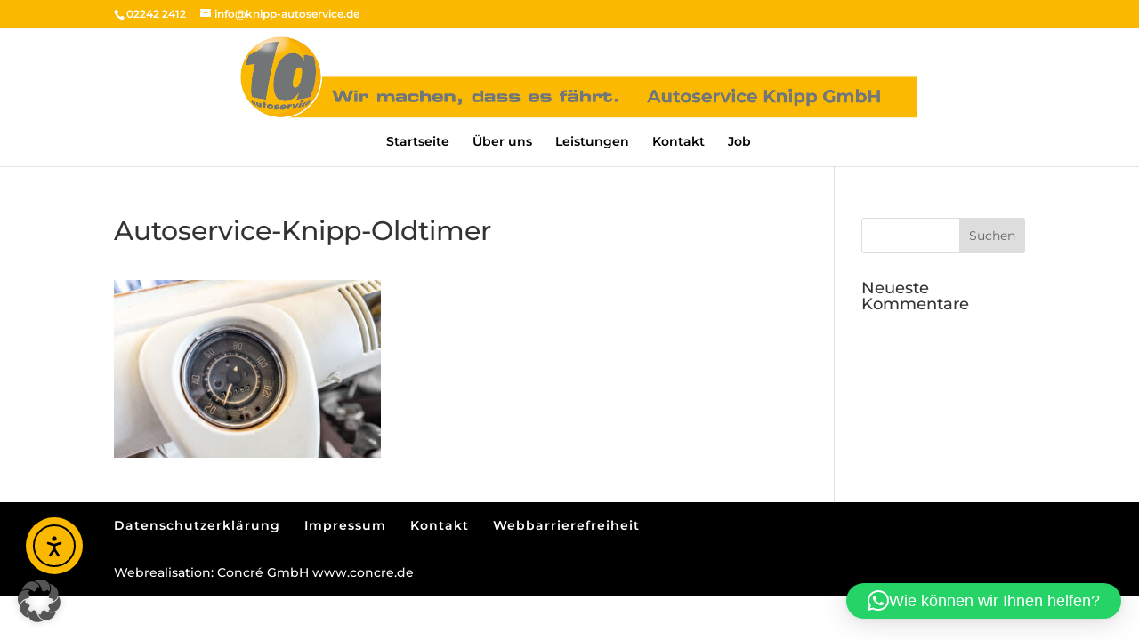

--- FILE ---
content_type: text/css
request_url: https://www.knipp-autoservice.de/wp-content/uploads/gfonts_local/gfonts_local.css?ver=6.9
body_size: 984
content:
@font-face { font-family: "Montserrat";font-style: normal;font-weight: 400;font-display: swap;
						src: url("https://www.knipp-autoservice.de/wp-content/uploads/gfonts_local/Montserrat/Montserrat_100.eot"); /* IE9 Compat Modes */
						src: url("https://www.knipp-autoservice.de/wp-content/uploads/gfonts_local/Montserrat/Montserrat_100.eot?#iefix") format("embedded-opentype"), /* IE6-IE8 */
							 url("https://www.knipp-autoservice.de/wp-content/uploads/gfonts_local/Montserrat/Montserrat_100.woff2") format("woff2"), /* Super Modern Browsers */
							 url("https://www.knipp-autoservice.de/wp-content/uploads/gfonts_local/Montserrat/Montserrat_100.woff") format("woff"), /* Pretty Modern Browsers */
							 url("https://www.knipp-autoservice.de/wp-content/uploads/gfonts_local/Montserrat/Montserrat_100.ttf")  format("truetype"), /* Safari, Android, iOS */
						 url("https://www.knipp-autoservice.de/wp-content/uploads/gfonts_local/Montserrat/Montserrat_100.svg#svgFontName") format("svg"); /* Legacy iOS */ }
@font-face { font-family: "Montserrat";font-style: italic;font-weight: 400;font-display: swap;
						src: url("https://www.knipp-autoservice.de/wp-content/uploads/gfonts_local/Montserrat/Montserrat_100italic.eot"); /* IE9 Compat Modes */
						src: url("https://www.knipp-autoservice.de/wp-content/uploads/gfonts_local/Montserrat/Montserrat_100italic.eot?#iefix") format("embedded-opentype"), /* IE6-IE8 */
							 url("https://www.knipp-autoservice.de/wp-content/uploads/gfonts_local/Montserrat/Montserrat_100italic.woff2") format("woff2"), /* Super Modern Browsers */
							 url("https://www.knipp-autoservice.de/wp-content/uploads/gfonts_local/Montserrat/Montserrat_100italic.woff") format("woff"), /* Pretty Modern Browsers */
							 url("https://www.knipp-autoservice.de/wp-content/uploads/gfonts_local/Montserrat/Montserrat_100italic.ttf")  format("truetype"), /* Safari, Android, iOS */
						 url("https://www.knipp-autoservice.de/wp-content/uploads/gfonts_local/Montserrat/Montserrat_100italic.svg#svgFontName") format("svg"); /* Legacy iOS */ }
@font-face { font-family: "Montserrat";font-style: normal;font-weight: 200;font-display: swap;
						src: url("https://www.knipp-autoservice.de/wp-content/uploads/gfonts_local/Montserrat/Montserrat_200.eot"); /* IE9 Compat Modes */
						src: url("https://www.knipp-autoservice.de/wp-content/uploads/gfonts_local/Montserrat/Montserrat_200.eot?#iefix") format("embedded-opentype"), /* IE6-IE8 */
							 url("https://www.knipp-autoservice.de/wp-content/uploads/gfonts_local/Montserrat/Montserrat_200.woff2") format("woff2"), /* Super Modern Browsers */
							 url("https://www.knipp-autoservice.de/wp-content/uploads/gfonts_local/Montserrat/Montserrat_200.woff") format("woff"), /* Pretty Modern Browsers */
							 url("https://www.knipp-autoservice.de/wp-content/uploads/gfonts_local/Montserrat/Montserrat_200.ttf")  format("truetype"), /* Safari, Android, iOS */
						 url("https://www.knipp-autoservice.de/wp-content/uploads/gfonts_local/Montserrat/Montserrat_200.svg#svgFontName") format("svg"); /* Legacy iOS */ }
@font-face { font-family: "Montserrat";font-style: italic;font-weight: 200;font-display: swap;
						src: url("https://www.knipp-autoservice.de/wp-content/uploads/gfonts_local/Montserrat/Montserrat_200italic.eot"); /* IE9 Compat Modes */
						src: url("https://www.knipp-autoservice.de/wp-content/uploads/gfonts_local/Montserrat/Montserrat_200italic.eot?#iefix") format("embedded-opentype"), /* IE6-IE8 */
							 url("https://www.knipp-autoservice.de/wp-content/uploads/gfonts_local/Montserrat/Montserrat_200italic.woff2") format("woff2"), /* Super Modern Browsers */
							 url("https://www.knipp-autoservice.de/wp-content/uploads/gfonts_local/Montserrat/Montserrat_200italic.woff") format("woff"), /* Pretty Modern Browsers */
							 url("https://www.knipp-autoservice.de/wp-content/uploads/gfonts_local/Montserrat/Montserrat_200italic.ttf")  format("truetype"), /* Safari, Android, iOS */
						 url("https://www.knipp-autoservice.de/wp-content/uploads/gfonts_local/Montserrat/Montserrat_200italic.svg#svgFontName") format("svg"); /* Legacy iOS */ }
@font-face { font-family: "Montserrat";font-style: normal;font-weight: 300;font-display: swap;
						src: url("https://www.knipp-autoservice.de/wp-content/uploads/gfonts_local/Montserrat/Montserrat_300.eot"); /* IE9 Compat Modes */
						src: url("https://www.knipp-autoservice.de/wp-content/uploads/gfonts_local/Montserrat/Montserrat_300.eot?#iefix") format("embedded-opentype"), /* IE6-IE8 */
							 url("https://www.knipp-autoservice.de/wp-content/uploads/gfonts_local/Montserrat/Montserrat_300.woff2") format("woff2"), /* Super Modern Browsers */
							 url("https://www.knipp-autoservice.de/wp-content/uploads/gfonts_local/Montserrat/Montserrat_300.woff") format("woff"), /* Pretty Modern Browsers */
							 url("https://www.knipp-autoservice.de/wp-content/uploads/gfonts_local/Montserrat/Montserrat_300.ttf")  format("truetype"), /* Safari, Android, iOS */
						 url("https://www.knipp-autoservice.de/wp-content/uploads/gfonts_local/Montserrat/Montserrat_300.svg#svgFontName") format("svg"); /* Legacy iOS */ }
@font-face { font-family: "Montserrat";font-style: italic;font-weight: 300;font-display: swap;
						src: url("https://www.knipp-autoservice.de/wp-content/uploads/gfonts_local/Montserrat/Montserrat_300italic.eot"); /* IE9 Compat Modes */
						src: url("https://www.knipp-autoservice.de/wp-content/uploads/gfonts_local/Montserrat/Montserrat_300italic.eot?#iefix") format("embedded-opentype"), /* IE6-IE8 */
							 url("https://www.knipp-autoservice.de/wp-content/uploads/gfonts_local/Montserrat/Montserrat_300italic.woff2") format("woff2"), /* Super Modern Browsers */
							 url("https://www.knipp-autoservice.de/wp-content/uploads/gfonts_local/Montserrat/Montserrat_300italic.woff") format("woff"), /* Pretty Modern Browsers */
							 url("https://www.knipp-autoservice.de/wp-content/uploads/gfonts_local/Montserrat/Montserrat_300italic.ttf")  format("truetype"), /* Safari, Android, iOS */
						 url("https://www.knipp-autoservice.de/wp-content/uploads/gfonts_local/Montserrat/Montserrat_300italic.svg#svgFontName") format("svg"); /* Legacy iOS */ }
@font-face { font-family: "Montserrat";font-style: normal;font-weight: 500;font-display: swap;
						src: url("https://www.knipp-autoservice.de/wp-content/uploads/gfonts_local/Montserrat/Montserrat_500.eot"); /* IE9 Compat Modes */
						src: url("https://www.knipp-autoservice.de/wp-content/uploads/gfonts_local/Montserrat/Montserrat_500.eot?#iefix") format("embedded-opentype"), /* IE6-IE8 */
							 url("https://www.knipp-autoservice.de/wp-content/uploads/gfonts_local/Montserrat/Montserrat_500.woff2") format("woff2"), /* Super Modern Browsers */
							 url("https://www.knipp-autoservice.de/wp-content/uploads/gfonts_local/Montserrat/Montserrat_500.woff") format("woff"), /* Pretty Modern Browsers */
							 url("https://www.knipp-autoservice.de/wp-content/uploads/gfonts_local/Montserrat/Montserrat_500.ttf")  format("truetype"), /* Safari, Android, iOS */
						 url("https://www.knipp-autoservice.de/wp-content/uploads/gfonts_local/Montserrat/Montserrat_500.svg#svgFontName") format("svg"); /* Legacy iOS */ }
@font-face { font-family: "Montserrat";font-style: italic;font-weight: 500;font-display: swap;
						src: url("https://www.knipp-autoservice.de/wp-content/uploads/gfonts_local/Montserrat/Montserrat_500italic.eot"); /* IE9 Compat Modes */
						src: url("https://www.knipp-autoservice.de/wp-content/uploads/gfonts_local/Montserrat/Montserrat_500italic.eot?#iefix") format("embedded-opentype"), /* IE6-IE8 */
							 url("https://www.knipp-autoservice.de/wp-content/uploads/gfonts_local/Montserrat/Montserrat_500italic.woff2") format("woff2"), /* Super Modern Browsers */
							 url("https://www.knipp-autoservice.de/wp-content/uploads/gfonts_local/Montserrat/Montserrat_500italic.woff") format("woff"), /* Pretty Modern Browsers */
							 url("https://www.knipp-autoservice.de/wp-content/uploads/gfonts_local/Montserrat/Montserrat_500italic.ttf")  format("truetype"), /* Safari, Android, iOS */
						 url("https://www.knipp-autoservice.de/wp-content/uploads/gfonts_local/Montserrat/Montserrat_500italic.svg#svgFontName") format("svg"); /* Legacy iOS */ }
@font-face { font-family: "Montserrat";font-style: normal;font-weight: 600;font-display: swap;
						src: url("https://www.knipp-autoservice.de/wp-content/uploads/gfonts_local/Montserrat/Montserrat_600.eot"); /* IE9 Compat Modes */
						src: url("https://www.knipp-autoservice.de/wp-content/uploads/gfonts_local/Montserrat/Montserrat_600.eot?#iefix") format("embedded-opentype"), /* IE6-IE8 */
							 url("https://www.knipp-autoservice.de/wp-content/uploads/gfonts_local/Montserrat/Montserrat_600.woff2") format("woff2"), /* Super Modern Browsers */
							 url("https://www.knipp-autoservice.de/wp-content/uploads/gfonts_local/Montserrat/Montserrat_600.woff") format("woff"), /* Pretty Modern Browsers */
							 url("https://www.knipp-autoservice.de/wp-content/uploads/gfonts_local/Montserrat/Montserrat_600.ttf")  format("truetype"), /* Safari, Android, iOS */
						 url("https://www.knipp-autoservice.de/wp-content/uploads/gfonts_local/Montserrat/Montserrat_600.svg#svgFontName") format("svg"); /* Legacy iOS */ }
@font-face { font-family: "Montserrat";font-style: italic;font-weight: 600;font-display: swap;
						src: url("https://www.knipp-autoservice.de/wp-content/uploads/gfonts_local/Montserrat/Montserrat_600italic.eot"); /* IE9 Compat Modes */
						src: url("https://www.knipp-autoservice.de/wp-content/uploads/gfonts_local/Montserrat/Montserrat_600italic.eot?#iefix") format("embedded-opentype"), /* IE6-IE8 */
							 url("https://www.knipp-autoservice.de/wp-content/uploads/gfonts_local/Montserrat/Montserrat_600italic.woff2") format("woff2"), /* Super Modern Browsers */
							 url("https://www.knipp-autoservice.de/wp-content/uploads/gfonts_local/Montserrat/Montserrat_600italic.woff") format("woff"), /* Pretty Modern Browsers */
							 url("https://www.knipp-autoservice.de/wp-content/uploads/gfonts_local/Montserrat/Montserrat_600italic.ttf")  format("truetype"), /* Safari, Android, iOS */
						 url("https://www.knipp-autoservice.de/wp-content/uploads/gfonts_local/Montserrat/Montserrat_600italic.svg#svgFontName") format("svg"); /* Legacy iOS */ }
@font-face { font-family: "Montserrat";font-style: normal;font-weight: 700;font-display: swap;
						src: url("https://www.knipp-autoservice.de/wp-content/uploads/gfonts_local/Montserrat/Montserrat_700.eot"); /* IE9 Compat Modes */
						src: url("https://www.knipp-autoservice.de/wp-content/uploads/gfonts_local/Montserrat/Montserrat_700.eot?#iefix") format("embedded-opentype"), /* IE6-IE8 */
							 url("https://www.knipp-autoservice.de/wp-content/uploads/gfonts_local/Montserrat/Montserrat_700.woff2") format("woff2"), /* Super Modern Browsers */
							 url("https://www.knipp-autoservice.de/wp-content/uploads/gfonts_local/Montserrat/Montserrat_700.woff") format("woff"), /* Pretty Modern Browsers */
							 url("https://www.knipp-autoservice.de/wp-content/uploads/gfonts_local/Montserrat/Montserrat_700.ttf")  format("truetype"), /* Safari, Android, iOS */
						 url("https://www.knipp-autoservice.de/wp-content/uploads/gfonts_local/Montserrat/Montserrat_700.svg#svgFontName") format("svg"); /* Legacy iOS */ }
@font-face { font-family: "Montserrat";font-style: italic;font-weight: 700;font-display: swap;
						src: url("https://www.knipp-autoservice.de/wp-content/uploads/gfonts_local/Montserrat/Montserrat_700italic.eot"); /* IE9 Compat Modes */
						src: url("https://www.knipp-autoservice.de/wp-content/uploads/gfonts_local/Montserrat/Montserrat_700italic.eot?#iefix") format("embedded-opentype"), /* IE6-IE8 */
							 url("https://www.knipp-autoservice.de/wp-content/uploads/gfonts_local/Montserrat/Montserrat_700italic.woff2") format("woff2"), /* Super Modern Browsers */
							 url("https://www.knipp-autoservice.de/wp-content/uploads/gfonts_local/Montserrat/Montserrat_700italic.woff") format("woff"), /* Pretty Modern Browsers */
							 url("https://www.knipp-autoservice.de/wp-content/uploads/gfonts_local/Montserrat/Montserrat_700italic.ttf")  format("truetype"), /* Safari, Android, iOS */
						 url("https://www.knipp-autoservice.de/wp-content/uploads/gfonts_local/Montserrat/Montserrat_700italic.svg#svgFontName") format("svg"); /* Legacy iOS */ }
@font-face { font-family: "Montserrat";font-style: normal;font-weight: 800;font-display: swap;
						src: url("https://www.knipp-autoservice.de/wp-content/uploads/gfonts_local/Montserrat/Montserrat_800.eot"); /* IE9 Compat Modes */
						src: url("https://www.knipp-autoservice.de/wp-content/uploads/gfonts_local/Montserrat/Montserrat_800.eot?#iefix") format("embedded-opentype"), /* IE6-IE8 */
							 url("https://www.knipp-autoservice.de/wp-content/uploads/gfonts_local/Montserrat/Montserrat_800.woff2") format("woff2"), /* Super Modern Browsers */
							 url("https://www.knipp-autoservice.de/wp-content/uploads/gfonts_local/Montserrat/Montserrat_800.woff") format("woff"), /* Pretty Modern Browsers */
							 url("https://www.knipp-autoservice.de/wp-content/uploads/gfonts_local/Montserrat/Montserrat_800.ttf")  format("truetype"), /* Safari, Android, iOS */
						 url("https://www.knipp-autoservice.de/wp-content/uploads/gfonts_local/Montserrat/Montserrat_800.svg#svgFontName") format("svg"); /* Legacy iOS */ }
@font-face { font-family: "Montserrat";font-style: italic;font-weight: 800;font-display: swap;
						src: url("https://www.knipp-autoservice.de/wp-content/uploads/gfonts_local/Montserrat/Montserrat_800italic.eot"); /* IE9 Compat Modes */
						src: url("https://www.knipp-autoservice.de/wp-content/uploads/gfonts_local/Montserrat/Montserrat_800italic.eot?#iefix") format("embedded-opentype"), /* IE6-IE8 */
							 url("https://www.knipp-autoservice.de/wp-content/uploads/gfonts_local/Montserrat/Montserrat_800italic.woff2") format("woff2"), /* Super Modern Browsers */
							 url("https://www.knipp-autoservice.de/wp-content/uploads/gfonts_local/Montserrat/Montserrat_800italic.woff") format("woff"), /* Pretty Modern Browsers */
							 url("https://www.knipp-autoservice.de/wp-content/uploads/gfonts_local/Montserrat/Montserrat_800italic.ttf")  format("truetype"), /* Safari, Android, iOS */
						 url("https://www.knipp-autoservice.de/wp-content/uploads/gfonts_local/Montserrat/Montserrat_800italic.svg#svgFontName") format("svg"); /* Legacy iOS */ }
@font-face { font-family: "Montserrat";font-style: normal;font-weight: 900;font-display: swap;
						src: url("https://www.knipp-autoservice.de/wp-content/uploads/gfonts_local/Montserrat/Montserrat_900.eot"); /* IE9 Compat Modes */
						src: url("https://www.knipp-autoservice.de/wp-content/uploads/gfonts_local/Montserrat/Montserrat_900.eot?#iefix") format("embedded-opentype"), /* IE6-IE8 */
							 url("https://www.knipp-autoservice.de/wp-content/uploads/gfonts_local/Montserrat/Montserrat_900.woff2") format("woff2"), /* Super Modern Browsers */
							 url("https://www.knipp-autoservice.de/wp-content/uploads/gfonts_local/Montserrat/Montserrat_900.woff") format("woff"), /* Pretty Modern Browsers */
							 url("https://www.knipp-autoservice.de/wp-content/uploads/gfonts_local/Montserrat/Montserrat_900.ttf")  format("truetype"), /* Safari, Android, iOS */
						 url("https://www.knipp-autoservice.de/wp-content/uploads/gfonts_local/Montserrat/Montserrat_900.svg#svgFontName") format("svg"); /* Legacy iOS */ }
@font-face { font-family: "Montserrat";font-style: italic;font-weight: 900;font-display: swap;
						src: url("https://www.knipp-autoservice.de/wp-content/uploads/gfonts_local/Montserrat/Montserrat_900italic.eot"); /* IE9 Compat Modes */
						src: url("https://www.knipp-autoservice.de/wp-content/uploads/gfonts_local/Montserrat/Montserrat_900italic.eot?#iefix") format("embedded-opentype"), /* IE6-IE8 */
							 url("https://www.knipp-autoservice.de/wp-content/uploads/gfonts_local/Montserrat/Montserrat_900italic.woff2") format("woff2"), /* Super Modern Browsers */
							 url("https://www.knipp-autoservice.de/wp-content/uploads/gfonts_local/Montserrat/Montserrat_900italic.woff") format("woff"), /* Pretty Modern Browsers */
							 url("https://www.knipp-autoservice.de/wp-content/uploads/gfonts_local/Montserrat/Montserrat_900italic.ttf")  format("truetype"), /* Safari, Android, iOS */
						 url("https://www.knipp-autoservice.de/wp-content/uploads/gfonts_local/Montserrat/Montserrat_900italic.svg#svgFontName") format("svg"); /* Legacy iOS */ }
@font-face { font-family: "Montserrat";font-style: italic;font-weight: 400;font-display: swap;
						src: url("https://www.knipp-autoservice.de/wp-content/uploads/gfonts_local/Montserrat/Montserrat_italic.eot"); /* IE9 Compat Modes */
						src: url("https://www.knipp-autoservice.de/wp-content/uploads/gfonts_local/Montserrat/Montserrat_italic.eot?#iefix") format("embedded-opentype"), /* IE6-IE8 */
							 url("https://www.knipp-autoservice.de/wp-content/uploads/gfonts_local/Montserrat/Montserrat_italic.woff2") format("woff2"), /* Super Modern Browsers */
							 url("https://www.knipp-autoservice.de/wp-content/uploads/gfonts_local/Montserrat/Montserrat_italic.woff") format("woff"), /* Pretty Modern Browsers */
							 url("https://www.knipp-autoservice.de/wp-content/uploads/gfonts_local/Montserrat/Montserrat_italic.ttf")  format("truetype"), /* Safari, Android, iOS */
						 url("https://www.knipp-autoservice.de/wp-content/uploads/gfonts_local/Montserrat/Montserrat_italic.svg#svgFontName") format("svg"); /* Legacy iOS */ }
@font-face { font-family: "Montserrat";font-style: regular;font-weight: 400;font-display: swap;
						src: url("https://www.knipp-autoservice.de/wp-content/uploads/gfonts_local/Montserrat/Montserrat_regular.eot"); /* IE9 Compat Modes */
						src: url("https://www.knipp-autoservice.de/wp-content/uploads/gfonts_local/Montserrat/Montserrat_regular.eot?#iefix") format("embedded-opentype"), /* IE6-IE8 */
							 url("https://www.knipp-autoservice.de/wp-content/uploads/gfonts_local/Montserrat/Montserrat_regular.woff2") format("woff2"), /* Super Modern Browsers */
							 url("https://www.knipp-autoservice.de/wp-content/uploads/gfonts_local/Montserrat/Montserrat_regular.woff") format("woff"), /* Pretty Modern Browsers */
							 url("https://www.knipp-autoservice.de/wp-content/uploads/gfonts_local/Montserrat/Montserrat_regular.ttf")  format("truetype"), /* Safari, Android, iOS */
						 url("https://www.knipp-autoservice.de/wp-content/uploads/gfonts_local/Montserrat/Montserrat_regular.svg#svgFontName") format("svg"); /* Legacy iOS */ }
@font-face { font-family: "Montserrat Alternates";font-style: normal;font-weight: 400;font-display: swap;
						src: url("https://www.knipp-autoservice.de/wp-content/uploads/gfonts_local/Montserrat_Alternates/Montserrat_Alternates_100.eot"); /* IE9 Compat Modes */
						src: url("https://www.knipp-autoservice.de/wp-content/uploads/gfonts_local/Montserrat_Alternates/Montserrat_Alternates_100.eot?#iefix") format("embedded-opentype"), /* IE6-IE8 */
							 url("https://www.knipp-autoservice.de/wp-content/uploads/gfonts_local/Montserrat_Alternates/Montserrat_Alternates_100.woff2") format("woff2"), /* Super Modern Browsers */
							 url("https://www.knipp-autoservice.de/wp-content/uploads/gfonts_local/Montserrat_Alternates/Montserrat_Alternates_100.woff") format("woff"), /* Pretty Modern Browsers */
							 url("https://www.knipp-autoservice.de/wp-content/uploads/gfonts_local/Montserrat_Alternates/Montserrat_Alternates_100.ttf")  format("truetype"), /* Safari, Android, iOS */
						 url("https://www.knipp-autoservice.de/wp-content/uploads/gfonts_local/Montserrat_Alternates/Montserrat_Alternates_100.svg#svgFontName") format("svg"); /* Legacy iOS */ }
@font-face { font-family: "Montserrat Alternates";font-style: italic;font-weight: 400;font-display: swap;
						src: url("https://www.knipp-autoservice.de/wp-content/uploads/gfonts_local/Montserrat_Alternates/Montserrat_Alternates_100italic.eot"); /* IE9 Compat Modes */
						src: url("https://www.knipp-autoservice.de/wp-content/uploads/gfonts_local/Montserrat_Alternates/Montserrat_Alternates_100italic.eot?#iefix") format("embedded-opentype"), /* IE6-IE8 */
							 url("https://www.knipp-autoservice.de/wp-content/uploads/gfonts_local/Montserrat_Alternates/Montserrat_Alternates_100italic.woff2") format("woff2"), /* Super Modern Browsers */
							 url("https://www.knipp-autoservice.de/wp-content/uploads/gfonts_local/Montserrat_Alternates/Montserrat_Alternates_100italic.woff") format("woff"), /* Pretty Modern Browsers */
							 url("https://www.knipp-autoservice.de/wp-content/uploads/gfonts_local/Montserrat_Alternates/Montserrat_Alternates_100italic.ttf")  format("truetype"), /* Safari, Android, iOS */
						 url("https://www.knipp-autoservice.de/wp-content/uploads/gfonts_local/Montserrat_Alternates/Montserrat_Alternates_100italic.svg#svgFontName") format("svg"); /* Legacy iOS */ }
@font-face { font-family: "Montserrat Alternates";font-style: normal;font-weight: 200;font-display: swap;
						src: url("https://www.knipp-autoservice.de/wp-content/uploads/gfonts_local/Montserrat_Alternates/Montserrat_Alternates_200.eot"); /* IE9 Compat Modes */
						src: url("https://www.knipp-autoservice.de/wp-content/uploads/gfonts_local/Montserrat_Alternates/Montserrat_Alternates_200.eot?#iefix") format("embedded-opentype"), /* IE6-IE8 */
							 url("https://www.knipp-autoservice.de/wp-content/uploads/gfonts_local/Montserrat_Alternates/Montserrat_Alternates_200.woff2") format("woff2"), /* Super Modern Browsers */
							 url("https://www.knipp-autoservice.de/wp-content/uploads/gfonts_local/Montserrat_Alternates/Montserrat_Alternates_200.woff") format("woff"), /* Pretty Modern Browsers */
							 url("https://www.knipp-autoservice.de/wp-content/uploads/gfonts_local/Montserrat_Alternates/Montserrat_Alternates_200.ttf")  format("truetype"), /* Safari, Android, iOS */
						 url("https://www.knipp-autoservice.de/wp-content/uploads/gfonts_local/Montserrat_Alternates/Montserrat_Alternates_200.svg#svgFontName") format("svg"); /* Legacy iOS */ }
@font-face { font-family: "Montserrat Alternates";font-style: italic;font-weight: 200;font-display: swap;
						src: url("https://www.knipp-autoservice.de/wp-content/uploads/gfonts_local/Montserrat_Alternates/Montserrat_Alternates_200italic.eot"); /* IE9 Compat Modes */
						src: url("https://www.knipp-autoservice.de/wp-content/uploads/gfonts_local/Montserrat_Alternates/Montserrat_Alternates_200italic.eot?#iefix") format("embedded-opentype"), /* IE6-IE8 */
							 url("https://www.knipp-autoservice.de/wp-content/uploads/gfonts_local/Montserrat_Alternates/Montserrat_Alternates_200italic.woff2") format("woff2"), /* Super Modern Browsers */
							 url("https://www.knipp-autoservice.de/wp-content/uploads/gfonts_local/Montserrat_Alternates/Montserrat_Alternates_200italic.woff") format("woff"), /* Pretty Modern Browsers */
							 url("https://www.knipp-autoservice.de/wp-content/uploads/gfonts_local/Montserrat_Alternates/Montserrat_Alternates_200italic.ttf")  format("truetype"), /* Safari, Android, iOS */
						 url("https://www.knipp-autoservice.de/wp-content/uploads/gfonts_local/Montserrat_Alternates/Montserrat_Alternates_200italic.svg#svgFontName") format("svg"); /* Legacy iOS */ }
@font-face { font-family: "Montserrat Alternates";font-style: normal;font-weight: 300;font-display: swap;
						src: url("https://www.knipp-autoservice.de/wp-content/uploads/gfonts_local/Montserrat_Alternates/Montserrat_Alternates_300.eot"); /* IE9 Compat Modes */
						src: url("https://www.knipp-autoservice.de/wp-content/uploads/gfonts_local/Montserrat_Alternates/Montserrat_Alternates_300.eot?#iefix") format("embedded-opentype"), /* IE6-IE8 */
							 url("https://www.knipp-autoservice.de/wp-content/uploads/gfonts_local/Montserrat_Alternates/Montserrat_Alternates_300.woff2") format("woff2"), /* Super Modern Browsers */
							 url("https://www.knipp-autoservice.de/wp-content/uploads/gfonts_local/Montserrat_Alternates/Montserrat_Alternates_300.woff") format("woff"), /* Pretty Modern Browsers */
							 url("https://www.knipp-autoservice.de/wp-content/uploads/gfonts_local/Montserrat_Alternates/Montserrat_Alternates_300.ttf")  format("truetype"), /* Safari, Android, iOS */
						 url("https://www.knipp-autoservice.de/wp-content/uploads/gfonts_local/Montserrat_Alternates/Montserrat_Alternates_300.svg#svgFontName") format("svg"); /* Legacy iOS */ }
@font-face { font-family: "Montserrat Alternates";font-style: italic;font-weight: 300;font-display: swap;
						src: url("https://www.knipp-autoservice.de/wp-content/uploads/gfonts_local/Montserrat_Alternates/Montserrat_Alternates_300italic.eot"); /* IE9 Compat Modes */
						src: url("https://www.knipp-autoservice.de/wp-content/uploads/gfonts_local/Montserrat_Alternates/Montserrat_Alternates_300italic.eot?#iefix") format("embedded-opentype"), /* IE6-IE8 */
							 url("https://www.knipp-autoservice.de/wp-content/uploads/gfonts_local/Montserrat_Alternates/Montserrat_Alternates_300italic.woff2") format("woff2"), /* Super Modern Browsers */
							 url("https://www.knipp-autoservice.de/wp-content/uploads/gfonts_local/Montserrat_Alternates/Montserrat_Alternates_300italic.woff") format("woff"), /* Pretty Modern Browsers */
							 url("https://www.knipp-autoservice.de/wp-content/uploads/gfonts_local/Montserrat_Alternates/Montserrat_Alternates_300italic.ttf")  format("truetype"), /* Safari, Android, iOS */
						 url("https://www.knipp-autoservice.de/wp-content/uploads/gfonts_local/Montserrat_Alternates/Montserrat_Alternates_300italic.svg#svgFontName") format("svg"); /* Legacy iOS */ }
@font-face { font-family: "Montserrat Alternates";font-style: normal;font-weight: 500;font-display: swap;
						src: url("https://www.knipp-autoservice.de/wp-content/uploads/gfonts_local/Montserrat_Alternates/Montserrat_Alternates_500.eot"); /* IE9 Compat Modes */
						src: url("https://www.knipp-autoservice.de/wp-content/uploads/gfonts_local/Montserrat_Alternates/Montserrat_Alternates_500.eot?#iefix") format("embedded-opentype"), /* IE6-IE8 */
							 url("https://www.knipp-autoservice.de/wp-content/uploads/gfonts_local/Montserrat_Alternates/Montserrat_Alternates_500.woff2") format("woff2"), /* Super Modern Browsers */
							 url("https://www.knipp-autoservice.de/wp-content/uploads/gfonts_local/Montserrat_Alternates/Montserrat_Alternates_500.woff") format("woff"), /* Pretty Modern Browsers */
							 url("https://www.knipp-autoservice.de/wp-content/uploads/gfonts_local/Montserrat_Alternates/Montserrat_Alternates_500.ttf")  format("truetype"), /* Safari, Android, iOS */
						 url("https://www.knipp-autoservice.de/wp-content/uploads/gfonts_local/Montserrat_Alternates/Montserrat_Alternates_500.svg#svgFontName") format("svg"); /* Legacy iOS */ }
@font-face { font-family: "Montserrat Alternates";font-style: italic;font-weight: 500;font-display: swap;
						src: url("https://www.knipp-autoservice.de/wp-content/uploads/gfonts_local/Montserrat_Alternates/Montserrat_Alternates_500italic.eot"); /* IE9 Compat Modes */
						src: url("https://www.knipp-autoservice.de/wp-content/uploads/gfonts_local/Montserrat_Alternates/Montserrat_Alternates_500italic.eot?#iefix") format("embedded-opentype"), /* IE6-IE8 */
							 url("https://www.knipp-autoservice.de/wp-content/uploads/gfonts_local/Montserrat_Alternates/Montserrat_Alternates_500italic.woff2") format("woff2"), /* Super Modern Browsers */
							 url("https://www.knipp-autoservice.de/wp-content/uploads/gfonts_local/Montserrat_Alternates/Montserrat_Alternates_500italic.woff") format("woff"), /* Pretty Modern Browsers */
							 url("https://www.knipp-autoservice.de/wp-content/uploads/gfonts_local/Montserrat_Alternates/Montserrat_Alternates_500italic.ttf")  format("truetype"), /* Safari, Android, iOS */
						 url("https://www.knipp-autoservice.de/wp-content/uploads/gfonts_local/Montserrat_Alternates/Montserrat_Alternates_500italic.svg#svgFontName") format("svg"); /* Legacy iOS */ }
@font-face { font-family: "Montserrat Alternates";font-style: normal;font-weight: 600;font-display: swap;
						src: url("https://www.knipp-autoservice.de/wp-content/uploads/gfonts_local/Montserrat_Alternates/Montserrat_Alternates_600.eot"); /* IE9 Compat Modes */
						src: url("https://www.knipp-autoservice.de/wp-content/uploads/gfonts_local/Montserrat_Alternates/Montserrat_Alternates_600.eot?#iefix") format("embedded-opentype"), /* IE6-IE8 */
							 url("https://www.knipp-autoservice.de/wp-content/uploads/gfonts_local/Montserrat_Alternates/Montserrat_Alternates_600.woff2") format("woff2"), /* Super Modern Browsers */
							 url("https://www.knipp-autoservice.de/wp-content/uploads/gfonts_local/Montserrat_Alternates/Montserrat_Alternates_600.woff") format("woff"), /* Pretty Modern Browsers */
							 url("https://www.knipp-autoservice.de/wp-content/uploads/gfonts_local/Montserrat_Alternates/Montserrat_Alternates_600.ttf")  format("truetype"), /* Safari, Android, iOS */
						 url("https://www.knipp-autoservice.de/wp-content/uploads/gfonts_local/Montserrat_Alternates/Montserrat_Alternates_600.svg#svgFontName") format("svg"); /* Legacy iOS */ }
@font-face { font-family: "Montserrat Alternates";font-style: italic;font-weight: 600;font-display: swap;
						src: url("https://www.knipp-autoservice.de/wp-content/uploads/gfonts_local/Montserrat_Alternates/Montserrat_Alternates_600italic.eot"); /* IE9 Compat Modes */
						src: url("https://www.knipp-autoservice.de/wp-content/uploads/gfonts_local/Montserrat_Alternates/Montserrat_Alternates_600italic.eot?#iefix") format("embedded-opentype"), /* IE6-IE8 */
							 url("https://www.knipp-autoservice.de/wp-content/uploads/gfonts_local/Montserrat_Alternates/Montserrat_Alternates_600italic.woff2") format("woff2"), /* Super Modern Browsers */
							 url("https://www.knipp-autoservice.de/wp-content/uploads/gfonts_local/Montserrat_Alternates/Montserrat_Alternates_600italic.woff") format("woff"), /* Pretty Modern Browsers */
							 url("https://www.knipp-autoservice.de/wp-content/uploads/gfonts_local/Montserrat_Alternates/Montserrat_Alternates_600italic.ttf")  format("truetype"), /* Safari, Android, iOS */
						 url("https://www.knipp-autoservice.de/wp-content/uploads/gfonts_local/Montserrat_Alternates/Montserrat_Alternates_600italic.svg#svgFontName") format("svg"); /* Legacy iOS */ }
@font-face { font-family: "Montserrat Alternates";font-style: normal;font-weight: 700;font-display: swap;
						src: url("https://www.knipp-autoservice.de/wp-content/uploads/gfonts_local/Montserrat_Alternates/Montserrat_Alternates_700.eot"); /* IE9 Compat Modes */
						src: url("https://www.knipp-autoservice.de/wp-content/uploads/gfonts_local/Montserrat_Alternates/Montserrat_Alternates_700.eot?#iefix") format("embedded-opentype"), /* IE6-IE8 */
							 url("https://www.knipp-autoservice.de/wp-content/uploads/gfonts_local/Montserrat_Alternates/Montserrat_Alternates_700.woff2") format("woff2"), /* Super Modern Browsers */
							 url("https://www.knipp-autoservice.de/wp-content/uploads/gfonts_local/Montserrat_Alternates/Montserrat_Alternates_700.woff") format("woff"), /* Pretty Modern Browsers */
							 url("https://www.knipp-autoservice.de/wp-content/uploads/gfonts_local/Montserrat_Alternates/Montserrat_Alternates_700.ttf")  format("truetype"), /* Safari, Android, iOS */
						 url("https://www.knipp-autoservice.de/wp-content/uploads/gfonts_local/Montserrat_Alternates/Montserrat_Alternates_700.svg#svgFontName") format("svg"); /* Legacy iOS */ }
@font-face { font-family: "Montserrat Alternates";font-style: italic;font-weight: 700;font-display: swap;
						src: url("https://www.knipp-autoservice.de/wp-content/uploads/gfonts_local/Montserrat_Alternates/Montserrat_Alternates_700italic.eot"); /* IE9 Compat Modes */
						src: url("https://www.knipp-autoservice.de/wp-content/uploads/gfonts_local/Montserrat_Alternates/Montserrat_Alternates_700italic.eot?#iefix") format("embedded-opentype"), /* IE6-IE8 */
							 url("https://www.knipp-autoservice.de/wp-content/uploads/gfonts_local/Montserrat_Alternates/Montserrat_Alternates_700italic.woff2") format("woff2"), /* Super Modern Browsers */
							 url("https://www.knipp-autoservice.de/wp-content/uploads/gfonts_local/Montserrat_Alternates/Montserrat_Alternates_700italic.woff") format("woff"), /* Pretty Modern Browsers */
							 url("https://www.knipp-autoservice.de/wp-content/uploads/gfonts_local/Montserrat_Alternates/Montserrat_Alternates_700italic.ttf")  format("truetype"), /* Safari, Android, iOS */
						 url("https://www.knipp-autoservice.de/wp-content/uploads/gfonts_local/Montserrat_Alternates/Montserrat_Alternates_700italic.svg#svgFontName") format("svg"); /* Legacy iOS */ }
@font-face { font-family: "Montserrat Alternates";font-style: normal;font-weight: 800;font-display: swap;
						src: url("https://www.knipp-autoservice.de/wp-content/uploads/gfonts_local/Montserrat_Alternates/Montserrat_Alternates_800.eot"); /* IE9 Compat Modes */
						src: url("https://www.knipp-autoservice.de/wp-content/uploads/gfonts_local/Montserrat_Alternates/Montserrat_Alternates_800.eot?#iefix") format("embedded-opentype"), /* IE6-IE8 */
							 url("https://www.knipp-autoservice.de/wp-content/uploads/gfonts_local/Montserrat_Alternates/Montserrat_Alternates_800.woff2") format("woff2"), /* Super Modern Browsers */
							 url("https://www.knipp-autoservice.de/wp-content/uploads/gfonts_local/Montserrat_Alternates/Montserrat_Alternates_800.woff") format("woff"), /* Pretty Modern Browsers */
							 url("https://www.knipp-autoservice.de/wp-content/uploads/gfonts_local/Montserrat_Alternates/Montserrat_Alternates_800.ttf")  format("truetype"), /* Safari, Android, iOS */
						 url("https://www.knipp-autoservice.de/wp-content/uploads/gfonts_local/Montserrat_Alternates/Montserrat_Alternates_800.svg#svgFontName") format("svg"); /* Legacy iOS */ }
@font-face { font-family: "Montserrat Alternates";font-style: italic;font-weight: 800;font-display: swap;
						src: url("https://www.knipp-autoservice.de/wp-content/uploads/gfonts_local/Montserrat_Alternates/Montserrat_Alternates_800italic.eot"); /* IE9 Compat Modes */
						src: url("https://www.knipp-autoservice.de/wp-content/uploads/gfonts_local/Montserrat_Alternates/Montserrat_Alternates_800italic.eot?#iefix") format("embedded-opentype"), /* IE6-IE8 */
							 url("https://www.knipp-autoservice.de/wp-content/uploads/gfonts_local/Montserrat_Alternates/Montserrat_Alternates_800italic.woff2") format("woff2"), /* Super Modern Browsers */
							 url("https://www.knipp-autoservice.de/wp-content/uploads/gfonts_local/Montserrat_Alternates/Montserrat_Alternates_800italic.woff") format("woff"), /* Pretty Modern Browsers */
							 url("https://www.knipp-autoservice.de/wp-content/uploads/gfonts_local/Montserrat_Alternates/Montserrat_Alternates_800italic.ttf")  format("truetype"), /* Safari, Android, iOS */
						 url("https://www.knipp-autoservice.de/wp-content/uploads/gfonts_local/Montserrat_Alternates/Montserrat_Alternates_800italic.svg#svgFontName") format("svg"); /* Legacy iOS */ }
@font-face { font-family: "Montserrat Alternates";font-style: normal;font-weight: 900;font-display: swap;
						src: url("https://www.knipp-autoservice.de/wp-content/uploads/gfonts_local/Montserrat_Alternates/Montserrat_Alternates_900.eot"); /* IE9 Compat Modes */
						src: url("https://www.knipp-autoservice.de/wp-content/uploads/gfonts_local/Montserrat_Alternates/Montserrat_Alternates_900.eot?#iefix") format("embedded-opentype"), /* IE6-IE8 */
							 url("https://www.knipp-autoservice.de/wp-content/uploads/gfonts_local/Montserrat_Alternates/Montserrat_Alternates_900.woff2") format("woff2"), /* Super Modern Browsers */
							 url("https://www.knipp-autoservice.de/wp-content/uploads/gfonts_local/Montserrat_Alternates/Montserrat_Alternates_900.woff") format("woff"), /* Pretty Modern Browsers */
							 url("https://www.knipp-autoservice.de/wp-content/uploads/gfonts_local/Montserrat_Alternates/Montserrat_Alternates_900.ttf")  format("truetype"), /* Safari, Android, iOS */
						 url("https://www.knipp-autoservice.de/wp-content/uploads/gfonts_local/Montserrat_Alternates/Montserrat_Alternates_900.svg#svgFontName") format("svg"); /* Legacy iOS */ }
@font-face { font-family: "Montserrat Alternates";font-style: italic;font-weight: 900;font-display: swap;
						src: url("https://www.knipp-autoservice.de/wp-content/uploads/gfonts_local/Montserrat_Alternates/Montserrat_Alternates_900italic.eot"); /* IE9 Compat Modes */
						src: url("https://www.knipp-autoservice.de/wp-content/uploads/gfonts_local/Montserrat_Alternates/Montserrat_Alternates_900italic.eot?#iefix") format("embedded-opentype"), /* IE6-IE8 */
							 url("https://www.knipp-autoservice.de/wp-content/uploads/gfonts_local/Montserrat_Alternates/Montserrat_Alternates_900italic.woff2") format("woff2"), /* Super Modern Browsers */
							 url("https://www.knipp-autoservice.de/wp-content/uploads/gfonts_local/Montserrat_Alternates/Montserrat_Alternates_900italic.woff") format("woff"), /* Pretty Modern Browsers */
							 url("https://www.knipp-autoservice.de/wp-content/uploads/gfonts_local/Montserrat_Alternates/Montserrat_Alternates_900italic.ttf")  format("truetype"), /* Safari, Android, iOS */
						 url("https://www.knipp-autoservice.de/wp-content/uploads/gfonts_local/Montserrat_Alternates/Montserrat_Alternates_900italic.svg#svgFontName") format("svg"); /* Legacy iOS */ }
@font-face { font-family: "Montserrat Alternates";font-style: italic;font-weight: 400;font-display: swap;
						src: url("https://www.knipp-autoservice.de/wp-content/uploads/gfonts_local/Montserrat_Alternates/Montserrat_Alternates_italic.eot"); /* IE9 Compat Modes */
						src: url("https://www.knipp-autoservice.de/wp-content/uploads/gfonts_local/Montserrat_Alternates/Montserrat_Alternates_italic.eot?#iefix") format("embedded-opentype"), /* IE6-IE8 */
							 url("https://www.knipp-autoservice.de/wp-content/uploads/gfonts_local/Montserrat_Alternates/Montserrat_Alternates_italic.woff2") format("woff2"), /* Super Modern Browsers */
							 url("https://www.knipp-autoservice.de/wp-content/uploads/gfonts_local/Montserrat_Alternates/Montserrat_Alternates_italic.woff") format("woff"), /* Pretty Modern Browsers */
							 url("https://www.knipp-autoservice.de/wp-content/uploads/gfonts_local/Montserrat_Alternates/Montserrat_Alternates_italic.ttf")  format("truetype"), /* Safari, Android, iOS */
						 url("https://www.knipp-autoservice.de/wp-content/uploads/gfonts_local/Montserrat_Alternates/Montserrat_Alternates_italic.svg#svgFontName") format("svg"); /* Legacy iOS */ }
@font-face { font-family: "Montserrat Alternates";font-style: regular;font-weight: 400;font-display: swap;
						src: url("https://www.knipp-autoservice.de/wp-content/uploads/gfonts_local/Montserrat_Alternates/Montserrat_Alternates_regular.eot"); /* IE9 Compat Modes */
						src: url("https://www.knipp-autoservice.de/wp-content/uploads/gfonts_local/Montserrat_Alternates/Montserrat_Alternates_regular.eot?#iefix") format("embedded-opentype"), /* IE6-IE8 */
							 url("https://www.knipp-autoservice.de/wp-content/uploads/gfonts_local/Montserrat_Alternates/Montserrat_Alternates_regular.woff2") format("woff2"), /* Super Modern Browsers */
							 url("https://www.knipp-autoservice.de/wp-content/uploads/gfonts_local/Montserrat_Alternates/Montserrat_Alternates_regular.woff") format("woff"), /* Pretty Modern Browsers */
							 url("https://www.knipp-autoservice.de/wp-content/uploads/gfonts_local/Montserrat_Alternates/Montserrat_Alternates_regular.ttf")  format("truetype"), /* Safari, Android, iOS */
						 url("https://www.knipp-autoservice.de/wp-content/uploads/gfonts_local/Montserrat_Alternates/Montserrat_Alternates_regular.svg#svgFontName") format("svg"); /* Legacy iOS */ }
@font-face { font-family: "Open Sans";font-style: normal;font-weight: 300;font-display: swap;
						src: url("https://www.knipp-autoservice.de/wp-content/uploads/gfonts_local/Open_Sans/Open_Sans_300.eot"); /* IE9 Compat Modes */
						src: url("https://www.knipp-autoservice.de/wp-content/uploads/gfonts_local/Open_Sans/Open_Sans_300.eot?#iefix") format("embedded-opentype"), /* IE6-IE8 */
							 url("https://www.knipp-autoservice.de/wp-content/uploads/gfonts_local/Open_Sans/Open_Sans_300.woff2") format("woff2"), /* Super Modern Browsers */
							 url("https://www.knipp-autoservice.de/wp-content/uploads/gfonts_local/Open_Sans/Open_Sans_300.woff") format("woff"), /* Pretty Modern Browsers */
							 url("https://www.knipp-autoservice.de/wp-content/uploads/gfonts_local/Open_Sans/Open_Sans_300.ttf")  format("truetype"), /* Safari, Android, iOS */
						 url("https://www.knipp-autoservice.de/wp-content/uploads/gfonts_local/Open_Sans/Open_Sans_300.svg#svgFontName") format("svg"); /* Legacy iOS */ }
@font-face { font-family: "Open Sans";font-style: italic;font-weight: 300;font-display: swap;
						src: url("https://www.knipp-autoservice.de/wp-content/uploads/gfonts_local/Open_Sans/Open_Sans_300italic.eot"); /* IE9 Compat Modes */
						src: url("https://www.knipp-autoservice.de/wp-content/uploads/gfonts_local/Open_Sans/Open_Sans_300italic.eot?#iefix") format("embedded-opentype"), /* IE6-IE8 */
							 url("https://www.knipp-autoservice.de/wp-content/uploads/gfonts_local/Open_Sans/Open_Sans_300italic.woff2") format("woff2"), /* Super Modern Browsers */
							 url("https://www.knipp-autoservice.de/wp-content/uploads/gfonts_local/Open_Sans/Open_Sans_300italic.woff") format("woff"), /* Pretty Modern Browsers */
							 url("https://www.knipp-autoservice.de/wp-content/uploads/gfonts_local/Open_Sans/Open_Sans_300italic.ttf")  format("truetype"), /* Safari, Android, iOS */
						 url("https://www.knipp-autoservice.de/wp-content/uploads/gfonts_local/Open_Sans/Open_Sans_300italic.svg#svgFontName") format("svg"); /* Legacy iOS */ }
@font-face { font-family: "Open Sans";font-style: normal;font-weight: 500;font-display: swap;
						src: url("https://www.knipp-autoservice.de/wp-content/uploads/gfonts_local/Open_Sans/Open_Sans_500.eot"); /* IE9 Compat Modes */
						src: url("https://www.knipp-autoservice.de/wp-content/uploads/gfonts_local/Open_Sans/Open_Sans_500.eot?#iefix") format("embedded-opentype"), /* IE6-IE8 */
							 url("https://www.knipp-autoservice.de/wp-content/uploads/gfonts_local/Open_Sans/Open_Sans_500.woff2") format("woff2"), /* Super Modern Browsers */
							 url("https://www.knipp-autoservice.de/wp-content/uploads/gfonts_local/Open_Sans/Open_Sans_500.woff") format("woff"), /* Pretty Modern Browsers */
							 url("https://www.knipp-autoservice.de/wp-content/uploads/gfonts_local/Open_Sans/Open_Sans_500.ttf")  format("truetype"), /* Safari, Android, iOS */
						 url("https://www.knipp-autoservice.de/wp-content/uploads/gfonts_local/Open_Sans/Open_Sans_500.svg#svgFontName") format("svg"); /* Legacy iOS */ }
@font-face { font-family: "Open Sans";font-style: italic;font-weight: 500;font-display: swap;
						src: url("https://www.knipp-autoservice.de/wp-content/uploads/gfonts_local/Open_Sans/Open_Sans_500italic.eot"); /* IE9 Compat Modes */
						src: url("https://www.knipp-autoservice.de/wp-content/uploads/gfonts_local/Open_Sans/Open_Sans_500italic.eot?#iefix") format("embedded-opentype"), /* IE6-IE8 */
							 url("https://www.knipp-autoservice.de/wp-content/uploads/gfonts_local/Open_Sans/Open_Sans_500italic.woff2") format("woff2"), /* Super Modern Browsers */
							 url("https://www.knipp-autoservice.de/wp-content/uploads/gfonts_local/Open_Sans/Open_Sans_500italic.woff") format("woff"), /* Pretty Modern Browsers */
							 url("https://www.knipp-autoservice.de/wp-content/uploads/gfonts_local/Open_Sans/Open_Sans_500italic.ttf")  format("truetype"), /* Safari, Android, iOS */
						 url("https://www.knipp-autoservice.de/wp-content/uploads/gfonts_local/Open_Sans/Open_Sans_500italic.svg#svgFontName") format("svg"); /* Legacy iOS */ }
@font-face { font-family: "Open Sans";font-style: normal;font-weight: 600;font-display: swap;
						src: url("https://www.knipp-autoservice.de/wp-content/uploads/gfonts_local/Open_Sans/Open_Sans_600.eot"); /* IE9 Compat Modes */
						src: url("https://www.knipp-autoservice.de/wp-content/uploads/gfonts_local/Open_Sans/Open_Sans_600.eot?#iefix") format("embedded-opentype"), /* IE6-IE8 */
							 url("https://www.knipp-autoservice.de/wp-content/uploads/gfonts_local/Open_Sans/Open_Sans_600.woff2") format("woff2"), /* Super Modern Browsers */
							 url("https://www.knipp-autoservice.de/wp-content/uploads/gfonts_local/Open_Sans/Open_Sans_600.woff") format("woff"), /* Pretty Modern Browsers */
							 url("https://www.knipp-autoservice.de/wp-content/uploads/gfonts_local/Open_Sans/Open_Sans_600.ttf")  format("truetype"), /* Safari, Android, iOS */
						 url("https://www.knipp-autoservice.de/wp-content/uploads/gfonts_local/Open_Sans/Open_Sans_600.svg#svgFontName") format("svg"); /* Legacy iOS */ }
@font-face { font-family: "Open Sans";font-style: italic;font-weight: 600;font-display: swap;
						src: url("https://www.knipp-autoservice.de/wp-content/uploads/gfonts_local/Open_Sans/Open_Sans_600italic.eot"); /* IE9 Compat Modes */
						src: url("https://www.knipp-autoservice.de/wp-content/uploads/gfonts_local/Open_Sans/Open_Sans_600italic.eot?#iefix") format("embedded-opentype"), /* IE6-IE8 */
							 url("https://www.knipp-autoservice.de/wp-content/uploads/gfonts_local/Open_Sans/Open_Sans_600italic.woff2") format("woff2"), /* Super Modern Browsers */
							 url("https://www.knipp-autoservice.de/wp-content/uploads/gfonts_local/Open_Sans/Open_Sans_600italic.woff") format("woff"), /* Pretty Modern Browsers */
							 url("https://www.knipp-autoservice.de/wp-content/uploads/gfonts_local/Open_Sans/Open_Sans_600italic.ttf")  format("truetype"), /* Safari, Android, iOS */
						 url("https://www.knipp-autoservice.de/wp-content/uploads/gfonts_local/Open_Sans/Open_Sans_600italic.svg#svgFontName") format("svg"); /* Legacy iOS */ }
@font-face { font-family: "Open Sans";font-style: normal;font-weight: 700;font-display: swap;
						src: url("https://www.knipp-autoservice.de/wp-content/uploads/gfonts_local/Open_Sans/Open_Sans_700.eot"); /* IE9 Compat Modes */
						src: url("https://www.knipp-autoservice.de/wp-content/uploads/gfonts_local/Open_Sans/Open_Sans_700.eot?#iefix") format("embedded-opentype"), /* IE6-IE8 */
							 url("https://www.knipp-autoservice.de/wp-content/uploads/gfonts_local/Open_Sans/Open_Sans_700.woff2") format("woff2"), /* Super Modern Browsers */
							 url("https://www.knipp-autoservice.de/wp-content/uploads/gfonts_local/Open_Sans/Open_Sans_700.woff") format("woff"), /* Pretty Modern Browsers */
							 url("https://www.knipp-autoservice.de/wp-content/uploads/gfonts_local/Open_Sans/Open_Sans_700.ttf")  format("truetype"), /* Safari, Android, iOS */
						 url("https://www.knipp-autoservice.de/wp-content/uploads/gfonts_local/Open_Sans/Open_Sans_700.svg#svgFontName") format("svg"); /* Legacy iOS */ }
@font-face { font-family: "Open Sans";font-style: italic;font-weight: 700;font-display: swap;
						src: url("https://www.knipp-autoservice.de/wp-content/uploads/gfonts_local/Open_Sans/Open_Sans_700italic.eot"); /* IE9 Compat Modes */
						src: url("https://www.knipp-autoservice.de/wp-content/uploads/gfonts_local/Open_Sans/Open_Sans_700italic.eot?#iefix") format("embedded-opentype"), /* IE6-IE8 */
							 url("https://www.knipp-autoservice.de/wp-content/uploads/gfonts_local/Open_Sans/Open_Sans_700italic.woff2") format("woff2"), /* Super Modern Browsers */
							 url("https://www.knipp-autoservice.de/wp-content/uploads/gfonts_local/Open_Sans/Open_Sans_700italic.woff") format("woff"), /* Pretty Modern Browsers */
							 url("https://www.knipp-autoservice.de/wp-content/uploads/gfonts_local/Open_Sans/Open_Sans_700italic.ttf")  format("truetype"), /* Safari, Android, iOS */
						 url("https://www.knipp-autoservice.de/wp-content/uploads/gfonts_local/Open_Sans/Open_Sans_700italic.svg#svgFontName") format("svg"); /* Legacy iOS */ }
@font-face { font-family: "Open Sans";font-style: normal;font-weight: 800;font-display: swap;
						src: url("https://www.knipp-autoservice.de/wp-content/uploads/gfonts_local/Open_Sans/Open_Sans_800.eot"); /* IE9 Compat Modes */
						src: url("https://www.knipp-autoservice.de/wp-content/uploads/gfonts_local/Open_Sans/Open_Sans_800.eot?#iefix") format("embedded-opentype"), /* IE6-IE8 */
							 url("https://www.knipp-autoservice.de/wp-content/uploads/gfonts_local/Open_Sans/Open_Sans_800.woff2") format("woff2"), /* Super Modern Browsers */
							 url("https://www.knipp-autoservice.de/wp-content/uploads/gfonts_local/Open_Sans/Open_Sans_800.woff") format("woff"), /* Pretty Modern Browsers */
							 url("https://www.knipp-autoservice.de/wp-content/uploads/gfonts_local/Open_Sans/Open_Sans_800.ttf")  format("truetype"), /* Safari, Android, iOS */
						 url("https://www.knipp-autoservice.de/wp-content/uploads/gfonts_local/Open_Sans/Open_Sans_800.svg#svgFontName") format("svg"); /* Legacy iOS */ }
@font-face { font-family: "Open Sans";font-style: italic;font-weight: 800;font-display: swap;
						src: url("https://www.knipp-autoservice.de/wp-content/uploads/gfonts_local/Open_Sans/Open_Sans_800italic.eot"); /* IE9 Compat Modes */
						src: url("https://www.knipp-autoservice.de/wp-content/uploads/gfonts_local/Open_Sans/Open_Sans_800italic.eot?#iefix") format("embedded-opentype"), /* IE6-IE8 */
							 url("https://www.knipp-autoservice.de/wp-content/uploads/gfonts_local/Open_Sans/Open_Sans_800italic.woff2") format("woff2"), /* Super Modern Browsers */
							 url("https://www.knipp-autoservice.de/wp-content/uploads/gfonts_local/Open_Sans/Open_Sans_800italic.woff") format("woff"), /* Pretty Modern Browsers */
							 url("https://www.knipp-autoservice.de/wp-content/uploads/gfonts_local/Open_Sans/Open_Sans_800italic.ttf")  format("truetype"), /* Safari, Android, iOS */
						 url("https://www.knipp-autoservice.de/wp-content/uploads/gfonts_local/Open_Sans/Open_Sans_800italic.svg#svgFontName") format("svg"); /* Legacy iOS */ }
@font-face { font-family: "Open Sans";font-style: italic;font-weight: 400;font-display: swap;
						src: url("https://www.knipp-autoservice.de/wp-content/uploads/gfonts_local/Open_Sans/Open_Sans_italic.eot"); /* IE9 Compat Modes */
						src: url("https://www.knipp-autoservice.de/wp-content/uploads/gfonts_local/Open_Sans/Open_Sans_italic.eot?#iefix") format("embedded-opentype"), /* IE6-IE8 */
							 url("https://www.knipp-autoservice.de/wp-content/uploads/gfonts_local/Open_Sans/Open_Sans_italic.woff2") format("woff2"), /* Super Modern Browsers */
							 url("https://www.knipp-autoservice.de/wp-content/uploads/gfonts_local/Open_Sans/Open_Sans_italic.woff") format("woff"), /* Pretty Modern Browsers */
							 url("https://www.knipp-autoservice.de/wp-content/uploads/gfonts_local/Open_Sans/Open_Sans_italic.ttf")  format("truetype"), /* Safari, Android, iOS */
						 url("https://www.knipp-autoservice.de/wp-content/uploads/gfonts_local/Open_Sans/Open_Sans_italic.svg#svgFontName") format("svg"); /* Legacy iOS */ }
@font-face { font-family: "Open Sans";font-style: regular;font-weight: 400;font-display: swap;
						src: url("https://www.knipp-autoservice.de/wp-content/uploads/gfonts_local/Open_Sans/Open_Sans_regular.eot"); /* IE9 Compat Modes */
						src: url("https://www.knipp-autoservice.de/wp-content/uploads/gfonts_local/Open_Sans/Open_Sans_regular.eot?#iefix") format("embedded-opentype"), /* IE6-IE8 */
							 url("https://www.knipp-autoservice.de/wp-content/uploads/gfonts_local/Open_Sans/Open_Sans_regular.woff2") format("woff2"), /* Super Modern Browsers */
							 url("https://www.knipp-autoservice.de/wp-content/uploads/gfonts_local/Open_Sans/Open_Sans_regular.woff") format("woff"), /* Pretty Modern Browsers */
							 url("https://www.knipp-autoservice.de/wp-content/uploads/gfonts_local/Open_Sans/Open_Sans_regular.ttf")  format("truetype"), /* Safari, Android, iOS */
						 url("https://www.knipp-autoservice.de/wp-content/uploads/gfonts_local/Open_Sans/Open_Sans_regular.svg#svgFontName") format("svg"); /* Legacy iOS */ }
